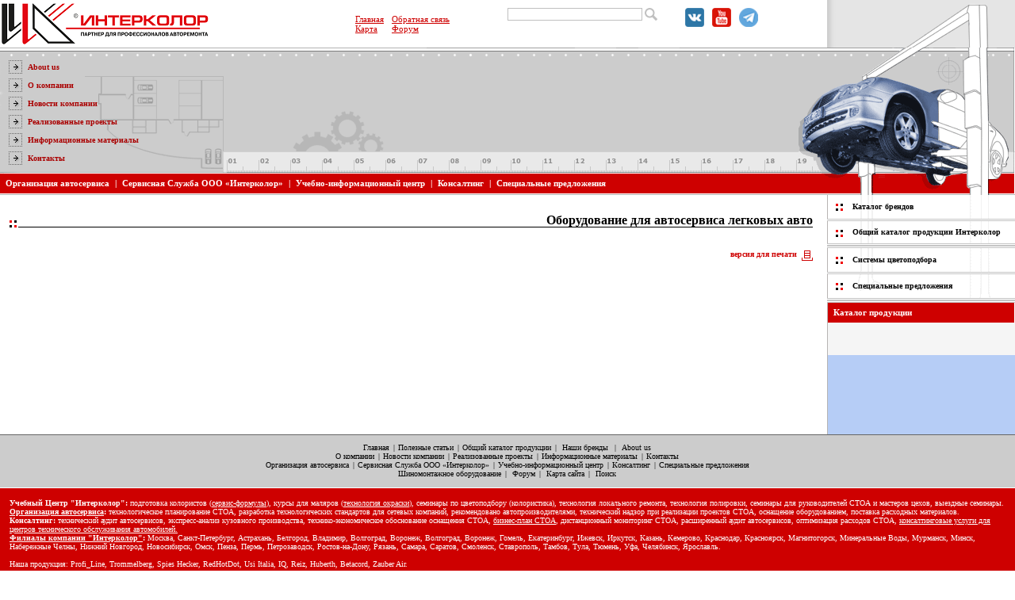

--- FILE ---
content_type: text/html
request_url: http://www.intercolor.ru/catalog.asp?kid=27&cid=431
body_size: 35320
content:
<!DOCTYPE HTML PUBLIC "-//W3C//DTD HTML 4.01 Transitional//EN">
<html>
<head>

<title>Компания Интерколор. Каталог продукции. Автосервисное оборудование</title>
<meta Name="Keywords" content="Компания Интерколор. Каталог продукции. Автосервисное оборудование">
<meta Name="Description" content="Компания Интерколор. Каталог продукции. Автосервисное оборудование">
<LINK REL="StyleSheet" HREF="/modules/styles.css" type="text/css">
<link rel="shortcut icon" href="images/ic.ico" type="image/x-icon" />
<META HTTP-EQUIV="Content-Type" CONTENT="text/html; charset=windows-1251">
<SCRIPT LANGUAGE="JavaScript" TYPE="text/javascript" src="/modules/funcs.js"></SCRIPT>
<SCRIPT LANGUAGE="JavaScript" TYPE="text/javascript" src="/modules/funcs_head.js"></SCRIPT>
<!-- Maps Google - start -->
<script type="text/javascript" src="http://maps.google.com/maps?file=api&v=2&key=ABQIAAAAWCE0f0wiSBY1hRH-P7gBmxSqu1ez9AGjT7Tl8-95AZtfrnWmSxSIZKIyeMdlGhD5LINjLoTgdPccmw"></script>
<!--<script type="text/javascript" src="http://intercolor.ru/jquery.js"></script>-->
<script src="/js/jquery-1.8.3.min.js" type="text/javascript"></script>
<script type="text/javascript" src="http://intercolor.ru/jquery.jmap.js"></script>
<!-- Maps Google - end -->
<link href="/js/fancyBox/jquery.fancybox.css" rel="stylesheet" type="text/css" />
<script src="/js/fancyBox/jquery.fancybox.pack.js" type="text/javascript"></script>
<script type="text/javascript">
    jQuery.noConflict();
    jQuery(document).ready(function () {
        jQuery(".popup-img").fancybox({
            'transitionIn': 'elastic',
            'transitionOut': 'elastic'
        });
    });
</script>
</head>
<body leftmargin=0 topmargin=0 rightmargin=0 bottommargin=0 marginwidth=0 marginheight=0 onLoad="MM_preloadImages('/images/cat_on.gif','/images/cat_off.gif')">

<script language="JavaScript" type="text/javascript" src="/modules/funcs_catalog.js"></script>

<!-- ClickTale Top part -->
<script type="text/javascript">
    var WRInitTime = (new Date()).getTime();
</script>
<!-- ClickTale end of Top part -->
<table width="100%" height="100%" cellspacing="0" cellpadding="0" border="0">
    <tr>
        <td valign="top" height="6">
            <table cellpadding="0" cellspacing="0" border="0" width="100%">
                <tr>
                    <td>
                        <!-- width="249" height="49"-->
                      <a href="/" style="display:block; float:left; width:300px; height:60px">
                            <img src="/images/logoIntercolor_30.png" border="0" alt="Оборудование для автосервиса. Организация и управление автосервисом"></a>
                        <!--<a href="/images/IK_20year_otkritka.jpg" style="display:block; float:left; width:52px; height:42px; padding-top:18px; padding-left:10px" class="popup-img"><img src="/images/IK_20_year.png" border="0" alt="Интерколору 20 лет" /></a>-->
                        <!--begin of Rambler's Top100 code -->
                        <a href="http://top100.rambler.ru/top100/">
                            <img src="http://counter.rambler.ru/top100.cnt?613875" alt="" width="1" height="1"
                                border="0"></a>
                        <!--end of Top100 code-->
                    </td>
                    <td align="left">
                        <table cellpadding="0" cellspacing="10" border="0">
                            <tr>
                                <td valign="top">
                                    <a href="/" class="splinks">Главная</a><br>
                                    <a href="/map.asp" class="splinks">Карта</a><br>
                                </td>
                                <td valign="top">
                                    <a href="/sendmail.asp" class="splinks">Обратная связь</a><br>
                                    <a href="/forum/" class="splinks">Форум</a>
                                </td>
                                <!--                                <td valign="top">
                                    <a href="http://twitter.com/#!/intercolor1">
                                        <img src="/images/twitter.png" alt="twitter" border="0" /></a> <a href="http://intercolor.livejournal.com/">
                                            <img src="/images/livejournal.png" alt="livejournal" border="0" /></a> <a href="http://intercolor-intercolor.blogspot.com/">
                                                <img src="/images/blogspot.png" alt="blogspot" border="0" /></a> <a href="http://www.youtube.com/user/IntercolorGroup">
                                                    <img src="/images/youtube.png" alt="youtube" border="0" /></a>
                                </td>-->
                            </tr>
                        </table>
                    </td>
                    <td align="left" valign="top">
                        <div style="width: 200px; margin-top: 10px">
                            <input id="userQuery" type="text" style="float: left; width: 170px; border: 1px solid #C0C0C0;"
                                onkeydown="if(event.keyCode==13){document.getElementById('btnSearch').click();}">
                            <input id="btnSearch" type="image" style="border-width: 0px; display: block; float: left;
                                margin-left: 3px" src="/images/btn_find.png" title="Поиск" onclick="window.open('../find.asp?q=' + document.getElementById('userQuery').value, '_top');"></div>
                    </td>
                </tr>
            </table>
        </td>
      <td align="right" valign="top" height="6" style="position: relative">
            <ul style="margin: 0px; padding: 0px; list-style: none; position: absolute; left: -20%; top: 10px">
                <!--<li style="float: left; padding: 0px 10px 0px 0px">
                    <a href="https://www.instagram.com/intercolor_official/" target="_blank" title="Мы в соц.сетях">
                        <img src="/images/social/instagram.png" alt="" style="width: 24px" /></a>
                </li>-->
                <!--li style="float: left; padding: 0px 10px 0px 0px">
                    <a href="https://ok.ru/intercolor" target="_blank" title="Мы в соц.сетях">
                        <img src="/images/social/ok.png" alt="" style="width: 24px" /></a>
                </li-->
                <li style="float: left; padding: 0px 10px 0px 0px">
                    <a href="https://vk.com/intercolorru" target="_blank" title="Мы в соц.сетях">
                        <img src="/images/social/vk.png" alt="" style="width: 24px"/></a>
                </li>
                <!--<li style="float: left; padding: 0px 10px 0px 0px">
                    <a href="https://www.facebook.com/intercolorru/" target="_blank" title="Мы в соц.сетях">
                        <img src="/images/social/facebook.png" alt="" style="width: 24px"/></a>
                </li>-->
                <li style="float: left; padding: 0px 10px 0px 0px">
                    <a href="https://www.youtube.com/user/IntercolorGroup/featured" target="_blank" title="Мы в соц.сетях">
                        <img src="/images/social/youtube.png" alt="" style="width: 24px"/></a>
                </li>
                <li style="float: left; padding: 0px 10px 0px 0px">
                    <a href="https://t.me/intercolor_official" target="_blank" title="Мы в соц.сетях">
                        <img src="/images/social/telegram.png" alt="" style="width: 24px"/></a>
                </li>
            </ul>
            <img src="/images/topCarn.gif" width="237" height="60">
        </td>
        <!--td rowspan=5 bgcolor=#4C4C4C width=29 valign=top><img src=/images/x.gif width=1 height=61><br>
<img src=/images/rp_top.gif width=29 height=13 border=0><a href="/"><img src=/images/rp_home.gif width=29 height=10 border=0 alt="Главная"></a><img src=/images/rp_mid.gif width=29 height=19><a href="/map.asp"><img src=/images/rp_map.gif width=29 height=11 border=0 alt="Карта сайта"></a><img src=/images/rp_mid.gif width=29 height=19><a href="/find.asp"><img src=/images/rp_search.gif width=29 height=10 border=0 alt="Поиск"></a><img src=/images/rp_mid.gif width=29 height=19><a href="/sendmail.asp"><img src=/images/rp_mail.gif width=29 height=11 border=0 alt="Отправить сообщение"></a><img src=/images/rp_mid.gif width=29 height=19><a href="/forum/"><img src=/images/rp_forum.gif width=29 height=11 border=0 alt="Форум"></a><img src=/images/rp_bot.gif width=29 height=15 border=0></td------>
    </tr>
    <tr>
        <td colspan="2" valign="top" height="186" background="/images/bg_head.gif">
            <table cellpadding="0" cellspacing="0" border="0" width="100%">
                <tr>
                    <td>
                        <table width="100%" cellspacing="0" cellpadding="0" border="0" valign="top" height="157"
                            background="">
                            <tr>
                                <td valign="middle" height="157" width="282">
                                    <img src="/images/x.gif" width="282" height="1" border="0">
                                    <table cellpadding="0" cellspacing="0" border="0">
                                        <tr><td colspan=2><img src="/images/x.gif" height=6 border=0></td></tr><tr><td><img src=/images/x.gif width=11 height=1><img src="/images/ar_gr.gif" border=0></td><td valign=middle nowrap><a href="/pages.asp?pn=353" class=tm>About us</a></td></tr><tr><td colspan=2><img src="/images/x.gif" height=6 border=0></td></tr><tr><td><img src=/images/x.gif width=11 height=1><img src="/images/ar_gr.gif" border=0></td><td valign=middle nowrap><a href="/company.asp" class=tm>О компании</a></td></tr><tr><td colspan=2><img src="/images/x.gif" height=6 border=0></td></tr><tr><td><img src=/images/x.gif width=11 height=1><img src="/images/ar_gr.gif" border=0></td><td valign=middle nowrap><a href="/pages.asp?pn=28" class=tm>Новости компании</a></td></tr><tr><td colspan=2><img src="/images/x.gif" height=6 border=0></td></tr><tr><td><img src=/images/x.gif width=11 height=1><img src="/images/ar_gr.gif" border=0></td><td valign=middle nowrap><a href="/pages.asp?pn=399" class=tm>Реализованные проекты</a></td></tr><tr><td colspan=2><img src="/images/x.gif" height=6 border=0></td></tr><tr><td><img src=/images/x.gif width=11 height=1><img src="/images/ar_gr.gif" border=0></td><td valign=middle nowrap><a href="/pages.asp?pn=561" class=tm>Информационные материалы</a></td></tr><tr><td colspan=2><img src="/images/x.gif" height=6 border=0></td></tr><tr><td><img src=/images/x.gif width=11 height=1><img src="/images/ar_gr.gif" border=0></td><td valign=middle nowrap><a href="/contacts.asp" class=tm>Контакты</a></td></tr>
                                    </table>
                                </td>
                                <td valign="middle" align="center" width="100%">
                                    <img src="/images/x.gif" width="1" height="36">
                                   <a href="http://intercolor.ru/pages.asp?pn=592" title="Распродажа европейского оборудования" rel="nofollow">
                                        <imgsrc="/images/banners/Распродажа-европейского-оборудования.gif" alt="Распродажа европейского оборудования" border="0" />
                                    </a>
                                </td>
                            </tr>
                        </table>
                    </td>
                    <td rowspan="2" align="right" valign="top">
                        <script language="JavaScript" type="text/javascript" src="/modules/funcs_top_ind.js"></script>
                    </td>
                </tr>
                <tr>
                    <td height="29" class="tm2" nowrap>
                        <a href="/organization.asp">Организация автосервиса</a>|<a href="/service.asp">Сервисная Служба ООО «Интерколор»</a>|<a href="/pages.asp?pn=44">Учебно-информационный центр</a>|<a href="/consulting.asp">Консалтинг</a>|<a href="/pages.asp?pn=592">Специальные предложения</a>
                        <!--| <a href="http://shop.intercolor.ru" title="Оборудование для автосервиса и шиномонтажа" target="_blank">Интернет магазин</a>-->
                    </td>
                </tr>
            </table>
        </td>
    </tr>
    <tr>
        <td colspan="2" valign="top" style="background: url('/images/bg_lln.gif') top right repeat-y;"
            height="100%">
            <table cellpadding="0" cellspacing="0" border="0" bordercolor="blue" width="100%"
                height="100%">

<tr>
    <td class="mc" rowspan="2">
        
                        <table cellpadding="0" cellspacing="0" border="0" width="100%">
                            <tr>
                                <td class="hdr">
                                    <h2 class=titleP>Оборудование для автосервиса легковых авто</h2>
                                </td>
                            </tr>
                            </table>
                        <br>
                        <br>
                        <table border=0 cellpadding=0 cellspacing=0 width="100%"><tr><td align=right><table border=0 cellpadding=0 cellspacing=0><tr><td nowrap align=right><a href="javascript:prpage(27, 431, 0, 0);" class=prnt>версия для печати</a>&nbsp;</td><td><a href="javascript:prpage(27, 431, 0, 0);"><img src=/images/icon_p_r.gif width=14 height=18 alt="версия для печати" border=0 align=right></a></td></tr></table><br>&nbsp;</td></tr></table>
<br><br><br></td>
                    
                    <td valign="top" align="right" class="r21" width="208">
                        <table cellpadding="0" cellspacing="0" border="0" width="237" background="">
    <tr>
        <td style="background: url('/images/bg_ln.gif') top right no-repeat;">
            <table cellpadding="0" cellspacing="0" border="0" bordercolor="blue" background=""
                width="100%">
                <tr>
                    <td height="30" class='rbl'>
                        <img src="/images/x.gif" width="1" height="4" border="0" /><br>
                        <img src="images/li_rb.gif" width="9" height="9" border="0">
                    </td>
                    <td graphics><a href="/brands.asp" class=rb>Каталог брендов</a>
        </td>
    </tr>
    <tr>
        <td colspan="2" class="mndd">
            <img src="images/x.gif" width="207" height="3" border="0">
        </td>
    </tr>

   <tr>
        <td class='rbl'>
            <img src="/images/x.gif" width="1" height="4" border="0" /><br>
            <img src="images/li_rb.gif" width="9" height="9" border="0">
        </td>
        <td graphics><a href="/catalog.asp?kid=181" class=rb>Общий каталог продукции Интерколор</a>
        </td></tr>
    <tr>
        <td colspan="2" class="mndd">
            <img src="images/x.gif" width="207" height="3" border="0">
        </td>
    </tr>
    <!--tr>
        <td class='rbls'>
            <img src="/images/x.gif" width="1" height="4" border="0" /><br>
            <img src="images/li_rb.gif" width="9" height="9" border="0">
        </td>
        <td class=rblst graphics><a href="/catalog.asp?kid=27" class=rb>Оборудование для автосервиса легковых авто</a>
        </td></tr>
    <tr>
        <td colspan="2" class="mndd">
            <img src="images/x.gif" width="207" height="3" border="0">
        </td>
    </tr-->
 
    <!--tr>
        <td height="33" class='rbl'>
            <img src="/images/x.gif" width="1" height="4" border="0"><br>
            <img src="images/li_rb.gif" width="9" height="9" border="0">
        </td>
        <td graphics><a href="/catalog.asp?kid=29" class=rb>Каталог расходных<br>материалов </a>
        </td></tr-->
     <!--tr>
        <td colspan="2" class="mndd">
            <img src="images/x.gif" width="207" height="3" border="0">
        </td>
    <!--/tr>
    <tr>
        <td height="33" class='rbl'>
            <img src="/images/x.gif" width="1" height="4" border="0"><br>
            <img src="images/li_rb.gif" width="9" height="9" border="0">
        </td>
        <td graphics><a href="/catalog.asp?kid=193" class=rb>Каталог продукции 3M</a>
        </td></tr>
    <tr>
        <td colspan="2" class="mndd">
            <img src="images/x.gif" width="207" height="3" border="0">
        </td>
    </tr>
    <tr>
        <td height="30" class="rbl">
            <img src="/images/x.gif" width="1" height="4" border="0"><br>
            <img src="images/li_rb.gif" width="9" height="9" border="0">
        </td>
        <td graphics>
            <a href="/pages.asp?pn=568" class="rb">Складское оборудование</a>
        </td>
    </tr>-->
    <tr>
        <td colspan="2" class="mndd">
            <img src="images/x.gif" width="207" height="3" border="0">
        </td>
    </tr>
    <tr>
        <td height="30" class="rbl">
            <img src="/images/x.gif" width="1" height="4" border="0"><br>
            <img src="images/li_rb.gif" width="9" height="9" border="0">
        </td>
        <td graphics>
            <a href="/pages.asp?pn=596" class="rb">Системы цветоподбора</a>
        </td>
    </tr>
    <tr>
        <td colspan="2" class="mndd">
            <img src="images/x.gif" width="207" height="3" border="0">
        </td>
    </tr>
    <tr>
        <td height="30" class='rbl'>
            <img src="/images/x.gif" width="1" height="4" border="0"><br>
            <img src="images/li_rb.gif" width="9" height="9" border="0">
        </td>
        <td graphics>                       <!-- <a href="/special.asp" class="rb">Специальные предложения</a>-->
                        <a href="/pages.asp?pn=592" class="rb">Специальные предложения</a>
        </td>
    </tr>
    <tr>
    <td colspan="2" class="mndd">
        <img src="images/x.gif" width="1" height="3" border="0">
    </td>
</tr>
<!--<tr>
    <td colspan="2" align="center">
        <a href="http://www.intercolor.ru/special.asp?id=32" title="Ощути возбуждение от TROMMELBERG предложения">
            <img src="images/banners/trommelberg_2011.gif" width="237" border="0" /></a>
    </td>
</tr>-->
<!--<tr>
    <td colspan="2" align="center">
        <a href="http://shop.intercolor.ru/" title="Шиномонтажное оборудование и оборудование для автосервиса">
            <img src="images/banners/shop.intercolor.ru_right.gif" width="237" border="0" /></a>
    </td>
</tr>-->
<!--<tr>
    <td colspan="2" align="center">
        <a href="http://www.shinomaster.pro/" target="_blank" title="Интернет-магазин оборудования для автосервисов">
            <img src="images/banners/Shinomaster.jpg" border="0" width="237" alt="Интернет-магазин оборудования для автосервисов" /></a>
    </td>
</tr>-->
<tr>
    <td colspan="2" class="mndd">
        <img src="images/x.gif" width="1" height="3" border="0">
    </td>
</tr>

</table>
</td></tr></table>

<table cellpadding="0" cellspacing="0" border="0" width="237" background="">
    <tr>
        <td colspan="2" height="25" class="r1">
            <img src="/images/x.gif" width="1" height="4" border="0"><br>
            Каталог продукции
            <br>
            <img src="/images/x.gif" width="1" height="4" border="0">
        </td>
    </tr>
    <tr>
        <td colspan="2">
            <img src="/images/x.gif" width="1" height="17" border="0">
        </td>
    </tr>
    
</table>
<br>
<br>

                    </td>
                </tr>
                
<tr>
	<td align=right width="208" valign="bottom">
		<img src="/images/x.gif" width="1"  height="100"  border=0>
	</td>
</tr>
</table></td></tr>
<tr>
<td colspan=2 height=10 valign=bottom>
<table cellpadding=0 cellspacing=0 width=100% border=0>
	<tr>
		<td colspan=2 bgcolor="#666"><img src=/images/x.gif width=1 height=1 border=0></td>
	</tr>
	<tr>
		<td colspan=2 class=bg>
		<a href="/" title="Оборудование автосервиса, шиномонтаж">Главная</a>|<a href="/articles.asp" title="Техническая информация">Полезные статьи</a>|<a href=/catalog.asp?kid=27 title="Оборудование для автосервиса">Общий каталог продукции</a>|
		<a href=/brands.asp>Наши бренды</a> |
<a href="http://intercolor.ru/pages.asp?pn=353" style="color: rgb(0, 0, 0); text-decoration-line: none; margin-left: 4px; margin-right: 5px; background: rgb(204, 204, 204); font-variant-numeric: normal; font-variant-east-asian: normal; font-stretch: normal; font-size: 10px; line-height: normal; font-family: Verdana; text-align: center;" >About us</a> 
<br style="font-family: Verdana; font-size: 10px; text-align: center;" />
 <a href="http://intercolor.ru/company.asp" style="color: rgb(0, 0, 0); text-decoration-line: none; margin-left: 4px; margin-right: 5px; background: rgb(204, 204, 204); font-variant-numeric: normal; font-variant-east-asian: normal; font-stretch: normal; font-size: 10px; line-height: normal; font-family: Verdana; text-align: center;" >О компании</a><span style="font-family: Verdana; font-size: 10px; text-align: center; background-color: rgb(204, 204, 204);">|</span><a href="http://intercolor.ru/pages.asp?pn=28" style="color: rgb(0, 0, 0); text-decoration-line: none; margin-left: 4px; margin-right: 5px; background: rgb(204, 204, 204); font-variant-numeric: normal; font-variant-east-asian: normal; font-stretch: normal; font-size: 10px; line-height: normal; font-family: Verdana; text-align: center;" >Новости компании</a><span style="font-family: Verdana; font-size: 10px; text-align: center; background-color: rgb(204, 204, 204);">|</span><a href="http://intercolor.ru/pages.asp?pn=399" style="color: rgb(0, 0, 0); text-decoration-line: none; margin-left: 4px; margin-right: 5px; background: rgb(204, 204, 204); font-variant-numeric: normal; font-variant-east-asian: normal; font-stretch: normal; font-size: 10px; line-height: normal; font-family: Verdana; text-align: center;" >Реализованные проекты</a><span style="font-family: Verdana; font-size: 10px; text-align: center; background-color: rgb(204, 204, 204);">|</span><a href="http://intercolor.ru/pages.asp?pn=561" style="color: rgb(0, 0, 0); text-decoration-line: none; margin-left: 4px; margin-right: 5px; background: rgb(204, 204, 204); font-variant-numeric: normal; font-variant-east-asian: normal; font-stretch: normal; font-size: 10px; line-height: normal; font-family: Verdana; text-align: center;" >Информационные материалы</a><span style="font-family: Verdana; font-size: 10px; text-align: center; background-color: rgb(204, 204, 204);">|</span><a href="http://intercolor.ru/contacts.asp" style="color: rgb(0, 0, 0); text-decoration-line: none; margin-left: 4px; margin-right: 5px; background: rgb(204, 204, 204); font-variant-numeric: normal; font-variant-east-asian: normal; font-stretch: normal; font-size: 10px; line-height: normal; font-family: Verdana; text-align: center;" >Контакты</a><span style="font-family: Verdana; font-size: 10px; text-align: center; background-color: rgb(204, 204, 204);">
<br style="font-family: Verdana; font-size: 10px; text-align: center;" />
 <a href="http://intercolor.ru/organization.asp" style="color: rgb(0, 0, 0); text-decoration-line: none; margin-left: 4px; margin-right: 5px; background: rgb(204, 204, 204); font-variant-numeric: normal; font-variant-east-asian: normal; font-stretch: normal; font-size: 10px; line-height: normal; font-family: Verdana; text-align: center;" >Организация автосервиса</a><span style="font-family: Verdana; font-size: 10px; text-align: center; background-color: rgb(204, 204, 204);">|</span><a href="http://intercolor.ru/service.asp" style="color: rgb(0, 0, 0); text-decoration-line: none; margin-left: 4px; margin-right: 5px; background: rgb(204, 204, 204); font-variant-numeric: normal; font-variant-east-asian: normal; font-stretch: normal; font-size: 10px; line-height: normal; font-family: Verdana; text-align: center;" >Сервисная Служба ООО «Интерколор»</a><span style="font-family: Verdana; font-size: 10px; text-align: center; background-color: rgb(204, 204, 204);">|</span><a href="http://intercolor.ru/pages.asp?pn=44" style="color: rgb(0, 0, 0); text-decoration-line: none; margin-left: 4px; margin-right: 5px; background: rgb(204, 204, 204); font-variant-numeric: normal; font-variant-east-asian: normal; font-stretch: normal; font-size: 10px; line-height: normal; font-family: Verdana; text-align: center;" >Учебно-информационный центр</a><span style="font-family: Verdana; font-size: 10px; text-align: center; background-color: rgb(204, 204, 204);">|</span><a href="http://intercolor.ru/consulting.asp" style="color: rgb(0, 0, 0); text-decoration-line: none; margin-left: 4px; margin-right: 5px; background: rgb(204, 204, 204); font-variant-numeric: normal; font-variant-east-asian: normal; font-stretch: normal; font-size: 10px; line-height: normal; font-family: Verdana; text-align: center;" >Консалтинг</a><span style="font-family: Verdana; font-size: 10px; text-align: center; background-color: rgb(204, 204, 204);">|</span><a href="http://intercolor.ru/pages.asp?pn=592" style="color: rgb(0, 0, 0); text-decoration-line: none; margin-left: 4px; margin-right: 5px; background: rgb(204, 204, 204); font-variant-numeric: normal; font-variant-east-asian: normal; font-stretch: normal; font-size: 10px; line-height: normal; font-family: Verdana; text-align: center;" >Специальные предложения</a>
		<br>
		<a href="http://intercolor.ru/catalog.asp?kid=181&cid=17378" title="Шиномонтажное оборудование: станки, стенды">Шиномонтажное оборудование</a>|
		<a href="http://forum.intercolor.ru">Форум</a>|
		<a href=/map.asp>Карта сайта</a>|
		<a href=/find.asp>Поиск</a>
		</td>
	</tr>
	<tr>
		<td colspan=2 bgcolor="#FFFFFF"><img src=/images/x.gif width=1 height=1 border=0></td>
	</tr>
	<tr>
		<td colspan=2 class="br" style="font-size:10px; font-family:Verdana; font-weight:normal"><strong>Учебный Центр "Интерколор":</strong> подготовка колористов (<a href="http://intercolor.ru/pages.asp?pn=335 ">сервис-формулы</a>), курсы для маляров (<a href="http://intercolor.ru/pages.asp?pn=92 ">технология окраски</a>), семинары по цветоподбору (колористика), технология локального ремонта, технология полировки, семинары для руководителей СТОА и мастеров цехов, выездные семинары. <br />
<strong><a href="http://intercolor.ru/organization.asp ">Организация автосервиса</a>:</strong> технологическое планирование СТОА, разработка технологических стандартов для сетевых компаний, рекомендовано автопроизводителями, технический надзор при реализации проектов СТОА, оснащение оборудованием, поставка расходных материалов. <br />
<strong>Консалтинг:</strong> технический аудит автосервисов, экспресс-анализ кузовного производства, технико-экономическое обоснование оснащения СТОА, <a href="http://intercolor.ru/biznes_plan_sto.asp ">бизнес-план СТОА</a>, дистанционный мониторинг СТОА, расширенный аудит автосервисов, оптимизация расходов СТОА, <a href="http://intercolor.ru/consulting.asp ">консалтинговые услуги для центров технического обслуживания автомобилей.</a><br />
<strong><a href="http://intercolor.ru/contacts.asp ">Филиалы компании "Интерколор"</a>:</strong> Москва, Санкт-Петербург, Астрахань, Белгород, Владимир, Волгоград, Воронеж, Волгоград, Воронеж, Гомель, Екатеринбург, Ижевск, Иркутск, Казань, Кемерово, Краснодар, Красноярск, Магнитогорск, Минеральные Воды, Мурманск, Минск, Набережные Челны, Нижний Новгород, Новосибирск, Омск, Пенза, Пермь, Петрозаводск, Ростов-на-Дону, Рязань, Самара, Саратов, Смоленск, Ставрополь, Тамбов, Тула, Тюмень, Уфа, Челябинск, Ярославль.<br />
<br>Наша продукция: Profi_Line, Trommelberg, Spies Hecker, RedHotDot, Usi Italia, IQ, Reiz, Huberth, Betacord, Zauber Air.</td>
	</tr>
	<tr>
		<td class="br" style="position: relative"><script>
  document.write("Copyright &copy 2004-"+new Date().getFullYear()+ " Компания ИНТЕРКОЛОР. All rights reserved.");
</script>
            <ul style="margin: 0px; padding: 0px; list-style: none; position: absolute; right: -50%; top: 5px">
                 <!--<li style="float: left; padding: 0px 10px 0px 0px">
                    <a href="https://www.instagram.com/intercolor_official/" target="_blank" title="Мы в соц.сетях">
                        <img src="/images/social/instagram.png" alt="" /></a>
                </li>-->
                <!--li style="float: left; padding: 0px 10px 0px 0px">
                    <a href="https://ok.ru/intercolor" target="_blank" title="Мы в соц.сетях">
                        <img src="/images/social/ok.png" alt="" /></a>
                </li-->
                <li style="float: left; padding: 0px 10px 0px 0px">
                    <a href="https://vk.com/intercolorru" target="_blank" title="Мы в соц.сетях">
                        <img src="/images/social/vk.png" alt="" /></a>
                </li>
                <!--<li style="float: left; padding: 0px 10px 0px 0px">
                    <a href="https://www.facebook.com/intercolorru/" target="_blank" title="Мы в соц.сетях">
                        <img src="/images/social/facebook.png" alt="" /></a>
                </li>-->
                <li style="float: left; padding: 0px 10px 0px 0px">
                    <a href="https://www.youtube.com/user/IntercolorGroup/featured" target="_blank" title="Мы в соц.сетях">
                        <img src="/images/social/youtube_bottom.png" alt="" style="width: 28px" /></a>
                </li>
            </ul>
		</td>
		<td align=right class="br">
		
		<span class="pink">Создание сайта, веб-дизайн, продвижение сайта</span>: iCom
		
		</td>
	</tr>
	<tr>
		<td class="br1" colspan=2>
			<table cellpadding=0 cellspacing=3 border=0>
				<tr>
                <td valign="top">


<!-- Yandex.Metrika informer -->
<a href="https://metrika.yandex.ru/stat/?id=6986626&amp;from=informer"
target="_blank" rel="nofollow"><img src="https://informer.yandex.ru/informer/6986626/3_0_FFFFFFFF_EFEFEFFF_0_pageviews"
style="width:88px; height:31px; border:0;" alt="Яндекс.Метрика" title="Яндекс.Метрика: данные за сегодня (просмотры, визиты и уникальные посетители)" class="ym-advanced-informer" data-cid="6986626" data-lang="ru" /></a>
<!-- /Yandex.Metrika informer -->

<!-- Yandex.Metrika counter -->
<script type="text/javascript" >
   (function(m,e,t,r,i,k,a){m[i]=m[i]||function(){(m[i].a=m[i].a||[]).push(arguments)};
   m[i].l=1*new Date();
   for (var j = 0; j < document.scripts.length; j++) {if (document.scripts[j].src === r) { return; }}
   k=e.createElement(t),a=e.getElementsByTagName(t)[0],k.async=1,k.src=r,a.parentNode.insertBefore(k,a)})
   (window, document, "script", "https://mc.yandex.ru/metrika/tag.js", "ym");

   ym(6986626, "init", {
        clickmap:true,
        trackLinks:true,
        accurateTrackBounce:true,
        webvisor:true
   });
</script>
<noscript><div><img src="https://mc.yandex.ru/watch/6986626" style="position:absolute; left:-9999px;" alt="" /></div></noscript>
<!-- /Yandex.Metrika counter -->
</td><td>
		<!-- Top100 (Kraken) Widget -->
<span id="top100_widget"></span>
<!-- END Top100 (Kraken) Widget -->

<!-- Top100 (Kraken) Counter -->
<script>
    (function (w, d, c) {
    (w[c] = w[c] || []).push(function() {
        var options = {
            project: 6858374,
            element: 'top100_widget',
        };
        try {
            w.top100Counter = new top100(options);
        } catch(e) { }
    });
    var n = d.getElementsByTagName("script")[0],
    s = d.createElement("script"),
    f = function () { n.parentNode.insertBefore(s, n); };
    s.type = "text/javascript";
    s.async = true;
    s.src =
    (d.location.protocol == "https:" ? "https:" : "http:") +
    "//st.top100.ru/top100/top100.js";

    if (w.opera == "[object Opera]") {
    d.addEventListener("DOMContentLoaded", f, false);
} else { f(); }
})(window, document, "_top100q");
</script>
<noscript>
  <img src="//counter.rambler.ru/top100.cnt?pid=6858374" alt="Топ-100" />
</noscript>
<!-- END Top100 (Kraken) Counter -->
					</td>
										
<td>
<!--LiveInternet counter--><script type="text/javascript"><!--
document.write("<a href='https://www.liveinternet.ru/click' "+
"target=_blank><img src='https://counter.yadro.ru/hit?t16.2;r"+
escape(document.referrer)+((typeof(screen)=="undefined")?"":
";s"+screen.width+"*"+screen.height+"*"+(screen.colorDepth?
screen.colorDepth:screen.pixelDepth))+";u"+escape(document.URL)+
";"+Math.random()+
"' alt='' title='LiveInternet: показано число просмотров за 24"+
" часа, посетителей за 24 часа и за сегодня' "+
"border=0 width=88 height=31><\/a>")//--></script><!--/LiveInternet-->
</td>
<td>
<!--Rating@Mail.ru counter-->
<script language="javascript" type="text/javascript"><!--
d=document;var a='';a+=';r='+escape(d.referrer);js=10;//--></script>
<script language="javascript1.1" type="text/javascript"><!--
a+=';j='+navigator.javaEnabled();js=11;//--></script>
<script language="javascript1.2" type="text/javascript"><!--
s=screen;a+=';s='+s.width+'*'+s.height;
a+=';d='+(s.colorDepth?s.colorDepth:s.pixelDepth);js=12;//--></script>
<script language="javascript1.3" type="text/javascript"><!--
js=13;//--></script><script language="javascript" type="text/javascript"><!--
d.write('<a href="https://top.mail.ru/jump?from=1614280" target="_top">'+
'<img src="https://d1.ca.b8.a1.top.mail.ru/counter?id=1614280;t=52;js='+js+
a+';rand='+Math.random()+'" alt="Рейтинг@Mail.ru" border="0" '+
'height="31" width="88"><\/a>');if(11<js)d.write('<'+'!-- ');//--></script>
<noscript><a target="_top" href="https://top.mail.ru/jump?from=1614280">
<img src="https://d1.ca.b8.a1.top.mail.ru/counter?js=na;id=1614280;t=52" 
height="31" width="88" border="0" alt="Рейтинг@Mail.ru"></a></noscript>
<script language="javascript" type="text/javascript"><!--
if(11<js)d.write('--'+'>');//--></script>
<!--// Rating@Mail.ru counter-->
</td>
<td valign="top">
<!-- Google -->
<script type="text/javascript">
    var _gaq = _gaq || [];
    _gaq.push(['_setAccount', 'UA-24220792-1']);
    _gaq.push(['_trackPageview']);

    (function () {
        var ga = document.createElement('script'); ga.type = 'text/javascript'; ga.async = true;
        ga.src = ('https:' == document.location.protocol ? 'https://ssl' : 'http://www') + '.google-analytics.com/ga.js';
        var s = document.getElementsByTagName('script')[0]; s.parentNode.insertBefore(ga, s);
    })();
</script>
<!-- ClickTale Bottom part -->
<div id="ClickTaleDiv" style="display: none;"></div>
<script type="text/javascript">
    if (document.location.protocol != 'https:')
        document.write(unescape("%3Cscript%20src='https://s.clicktale.net/WRc5.js'%20type='text/javascript'%3E%3C/script%3E"));
</script>
<script type="text/javascript">
    if (typeof ClickTale == 'function') ClickTale(2917, 0.5, "www09");
</script>
<!-- ClickTale end of Bottom part -->
</td>
</tr>
			</table>
		</td>
	</tr>
</table>
</td>
</tr>
</table>
</body>
</html>
